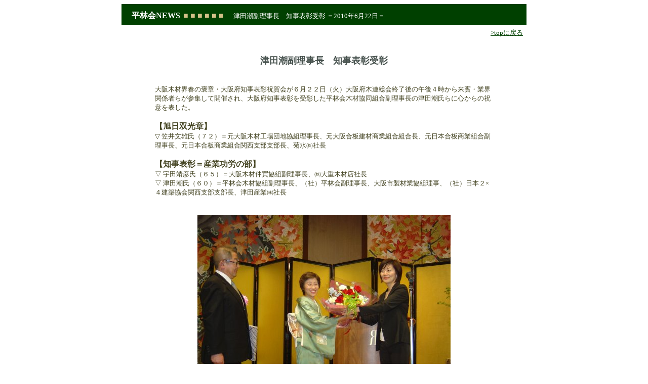

--- FILE ---
content_type: text/html
request_url: http://hirabayashi-kai.jp/top/20100622.htm
body_size: 2426
content:
<HTML>
<HEAD>
<META HTTP-EQUIV="content-type" CONTENT="text/html;charset=Shift_JIS">
<META NAME="GENERATOR" CONTENT="HOTALL Ver.7.2W">
<TITLE></TITLE>
</HEAD>
<BODY BGCOLOR="#ffffff" LINK="#800000">
<P><DIV ALIGN=CENTER><TABLE BORDER=0 CELLSPACING=0 CELLPADDING=7 WIDTH=800 BGCOLOR="#461717">
<TR>
<TD VALIGN=MIDDLE BGCOLOR="#004000"><FONT SIZE=2 COLOR="#ffffff">　</FONT><FONT COLOR="#ffffff"><STRONG>平林会NEWS</STRONG></FONT><FONT SIZE=5 COLOR="#29271d"><STRONG> </STRONG></FONT><FONT SIZE=3 COLOR="#d2c088"><STRONG>■ ■ ■ ■ ■ ■　</STRONG></FONT><FONT SIZE=2 COLOR="#ffffff"><STRONG> </STRONG>津田潮副理事長　知事表彰受彰 ＝2010年6月22日＝</FONT></TD>
</TR>
<TR>
<TD BGCOLOR="#ffffff">
<DIV ALIGN=RIGHT><FONT SIZE=2 COLOR="#808080"> 　</FONT><A HREF="../index.html"><FONT SIZE=2 COLOR="#004000">&gt;topに戻る</FONT></A><BR>
<BR></DIV>
<DIV ALIGN=CENTER><TABLE CELLSPACING=15 WIDTH=700>
<TR>
<TD>
<DIV ALIGN=CENTER><FONT SIZE=4 COLOR="#48534f"><B>津田潮副理事長　知事表彰受彰</B></FONT><BR>
<BR>
<BR></DIV>
<FONT SIZE=2 COLOR="#434321">大阪木材界春の褒章・大阪府知事表彰祝賀会が６月２２日（火）大阪府木連総会終了後の午後４時から来賓・業界関係者らが参集して開催され、大阪府知事表彰を受彰した平林会木材協同組合副理事長の津田潮氏らに心からの祝意を表した。</FONT><BR>
<BR>
<FONT SIZE=3 COLOR="#434321"><B>【旭日双光章】</B></FONT><BR>
<FONT SIZE=2 COLOR="#434321">▽ 笠井文雄氏（７２）＝元大阪木材工場団地協組理事長、元大阪合板建材商業組合組合長、元日本合板商業組合副理事長、元日本合板商業組合関西支部支部長、菊水㈱社長</FONT><BR>
<BR>
<FONT SIZE=3 COLOR="#434321"><B>【知事表彰＝産業功労の部】</B></FONT><BR>
<FONT SIZE=2 COLOR="#434321">▽ 宇田靖彦氏（６５）＝大阪木材仲買協組副理事長、㈱大重木材店社長</FONT><BR>
<FONT SIZE=2 COLOR="#434321">▽ 津田潮氏（６０）＝平林会木材協組副理事長、（社）平林会副理事長、大阪市製材業協組理事、（社）日本２×４建築協会関西支部支部長、津田産業㈱社長</FONT><BR>
<BR>
<BR>
<DIV ALIGN=CENTER><FONT SIZE=2 COLOR="#434321"> </FONT><IMG SRC="2010/20100622-1.jpg" ALT="" WIDTH=500 HEIGHT=375><BR>
<FONT SIZE=2 COLOR="#434321">当会事務局児玉さんから津田夫人へ花束の贈呈</FONT><BR></DIV>
<FONT SIZE=2 COLOR="#434321"> </FONT><BR>
<DIV ALIGN=CENTER><IMG SRC="2010/20100622-2.jpg" ALT="" WIDTH=500 HEIGHT=375><BR>
<FONT SIZE=2 COLOR="#434321">喜びの津田夫妻と長女の綾子さん</FONT><BR></DIV>
<BR>
<DIV ALIGN=CENTER></DIV></TD>
</TR>
</TABLE></DIV></TD>
</TR>
</TABLE><BR></DIV></P></BODY>
</HTML>